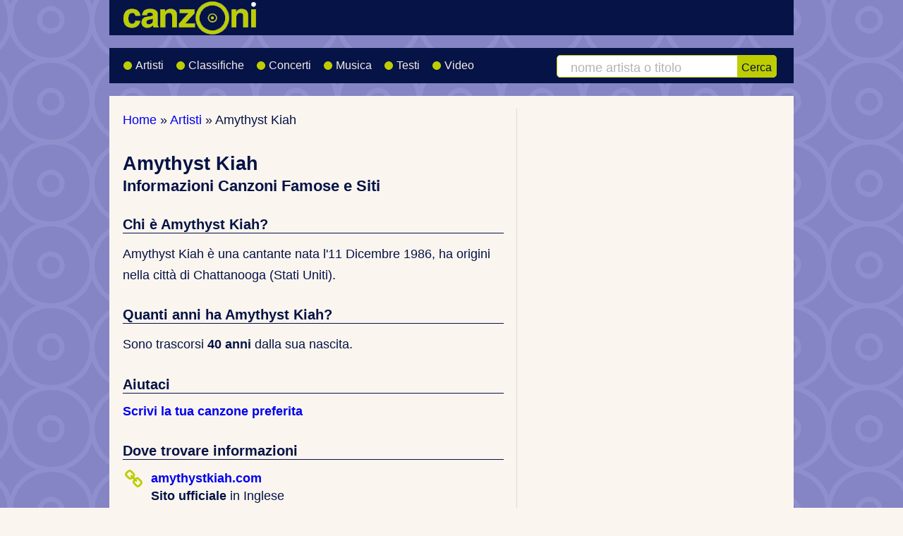

--- FILE ---
content_type: text/html; charset=UTF-8
request_url: https://www.canzoni.it/artisti/amythyst-kiah/
body_size: 4442
content:
<!doctype html>
<html lang="it">
    <head>
        <meta charset="utf-8">
        <title>Amythyst Kiah: Biografia, Canzoni Famose e Concerti</title>
        <meta name="description" content="Scopri tutto su Amythyst Kiah: le sue canzoni più ascoltate, la biografia e le date dei prossimi concerti. Collegamenti ai siti ufficali e social.">
        <link rel="canonical" href="https://www.canzoni.it/artisti/amythyst-kiah/">
        
        <meta property="og:locale" content="it_IT">
        <meta property="og:type" content="website">
        <meta property="og:title" content="Amythyst Kiah: Biografia, Canzoni Famose e Concerti">
        <meta property="og:description" content="Scopri tutto su Amythyst Kiah: le sue canzoni più ascoltate, la biografia e le date dei prossimi concerti. Collegamenti ai siti ufficali e social.">
        <meta property="og:url" content="https://www.canzoni.it/artisti/amythyst-kiah/">
        <meta property="og:site_name" content="Canzoni.it">
        <meta property="og:image" content="https://www.canzoni.it/img/canzoni-fb.png">
        <meta property="og:image:secure_url" content="https://www.canzoni.it/img/canzoni-fb.png">
        <meta property="og:image:width" content="1200">
        <meta property="og:image:height" content="630">
        <meta property="og:image:alt" content="Amythyst Kiah: Biografia, Canzoni Famose e Concerti">
        <meta property="fb:app_id" content="108192592689244">
        <meta name="twitter:card" content="summary_large_image">
        <meta name="twitter:title" content="Amythyst Kiah: Biografia, Canzoni Famose e Concerti">
        <meta name="twitter:description" content="Scopri tutto su Amythyst Kiah: le sue canzoni più ascoltate, la biografia e le date dei prossimi concerti. Collegamenti ai siti ufficali e social.">
        <meta name="twitter:site" content="@canzoni_it">
        <meta name="twitter:image" content="https://www.canzoni.it/img/canzoni-fb.png">
        <meta name="apple-mobile-web-app-title" content="Canzoni.it">
        <meta name="author" content="Fabio Colonnello - Scrivilo">
        <meta name="viewport" content="width=device-width, initial-scale=1">
        <meta name="theme-color" content="#051346">
        <link rel="shortcut icon" href="/favicon.ico">
        <link rel="stylesheet" href="/css/faws.min.css">
        <link rel="stylesheet" href="/css/canzoni2026.min.css">

        <style>
            @media (min-width:842px) {
               .w2x-2col {
                    float: left;
                    margin-right: 4%
                }
                .w2x-2col {
                    width: 58%
                }
                .w2x-1col {
                    width: 38%
                }
            }
            @media (min-width: 842px) { .rv1 { left: 59.5%; } }
            @media (min-width: 980px) { .ad2 { left: 0;  } }
        </style>

<style>
	h1 { margin-bottom: 1em; }
	h2, h3 { font-size: 1.1em; border-bottom: 1px solid #051346; }
	h1 span { display: block; font-size: 80%; margin-bottom: 1em; }
	h2 span { display: block; font-size: 0.8em; }
	.boxfb .fb_iframe_widget, .boxfb .fb_iframe_widget span, .boxfb .fb_iframe_widget span iframe[style] {
		width: 100% !important;
		background-color: white !important;
	}
	.main ul.url_list li, .main ul.autor_links li
	{
		line-height: 140%;
		background: none;
		/*background: url(/img/rwd/sprite.png) -21px -65px no-repeat;*/
		margin-bottom: 2em;
		padding-left: 40px;
		position: relative;
	}
	.main ul.autor_links li {
		margin-bottom: 0.8em;
	}
	.main ul.url_list li a, .main ul.autor_links li a
	{
		font-weight: bold;
	}

	.main ul.url_list .fa-li, .main ul.autor_links .fa-li
	{
		left: -0.5em;
		color: #becd00;
		font-size: 1.5em;
		top: 0em;
	}
	.main ul.url_list p { margin-bottom: 0; }
	.main ul.url_list ul li { margin-bottom: 0; padding-left: 77px; }
	.main ul.linkservice li
	{
		background: none;
		padding-left: 40px;
		position: relative;
	}

	.main ul.linkservice .fa-li
	{
		color: #becd00;
		left: -0.4em;
		top: 0.8em;
	}
	.amaitem {
		float: left;
		margin: 0 0.5em 0.5em 0;
		height: 160px;
	}
	/*.fa {  color: #becd00;  }*/
	.classifica div img, .classifica_continua div img
	{
		position: absolute;
		right: 0;
		top: 0;
		padding: .1em .2em .3em 2em;
    	margin: 0;
	}
	ol.classifica { margin-bottom: 0; }	

	/* Classifiche */
	ol.classifica {
	    counter-reset: li; /* Initiate a counter */
	    list-style: none; /* Remove default numbering */
	    /**list-style: decimal;*/ /* Keep using default numbering for IE6/7 */
	    /*font: 15px 'trebuchet MS', 'lucida sans';*/
	    padding: 0;
	    margin-bottom: 2em;
	    /*text-shadow: 0 1px 0 rgba(255,255,255,.5);*/
	    line-height: 200%;
	}
	ol.classifica_continua {
	    list-style: none; /* Remove default numbering */
	    padding: 0;
	    margin-bottom: 2em;
	    line-height: 200%;
	}
	.classifica div, .classifica_continua div {
	    position: relative;
	    display: block;
	    padding: .3em 3em .3em 2em;
	    /**padding: .4em;*/
	    margin: .5em 0 .5em 1em;
	/*    background-color: #EEEEEE;*/
	    background-color: #D4E2F7;
	    /*border-right: 1px solid #051346;*/
	    /*background: #FFC06D;*/
	    color: #444;
	    text-decoration: none;
	    border-radius: .3em;
	    /*transition: all .3s ease-out;   */
	}
	.classifica div a, .classifica_continua div a { display: block; }

	.classifica div:before, .classifica_continua div:before{
	    content: counter(li);
	    counter-increment: li;
	    position: absolute; 
	    left: -1.3em;
	    top: 50%;
	    margin-top: -1.3em;
	    background: #becd00;
	    height: 2em;
	    width: 2em;
	    line-height: 2em;
	    /*border: .3em solid #646567;*/
	    border-right: .3em solid #f5f5f5;
	    border-bottom: .3em solid #f5f5f5;
	    text-align: center;
	    font-weight: bold;
	    /*border-radius: 2em;*/
	    /*transition: all .3s ease-out;*/
	}
</style>
<link rel="stylesheet" type="text/css" href="/css/forms.min.css">
<style>
	.btn { padding: .4em 1.2em; width: auto; }
	.input { width: 60%; }
</style>

<script type="application/ld+json">
{ 
	"@context": "https://schema.org",
	"@graph": [
		{
		    "@type": "MusicGroup",
		    "name": "Amythyst Kiah",
		    "url": "https://www.canzoni.it/artisti/amythyst-kiah/",
		    "description": " Amythyst Kiahnata 11 Dicembre 1986, ha origini nella città di Chattanooga (Stati Uniti). Sono trascorsi 40 anni dalla sua nascita.",
			"sameAs": [
				"https://www.amythystkiah.com","https://www.youtube.com/user/AmythystKiah","https://en.wikipedia.org/wiki/Amythyst_Kiah","https://www.facebook.com/amythystkiah"
			],
"birthDate": "1986-12-11",
		    "birthPlace": {
		        "@type": "Place",
		        "name": "Chattanooga, Stati Uniti"
		    }
		}
	]
}
</script>


<!--         <script src="https://track.eadv.it/canzoni.it.php" async></script> -->


    </head>
    <body itemscope itemtype="https://schema.org/WebPage">

        
        <div class="wrapper">
            <div id="topfirst" class="header" role="banner" itemscope itemtype="https://schema.org/WPHeader">
                <div class="row logo">
                    <div class="logosize">
                        <a href="/">
                                <img srcset="/img/rwd/canzoni_3x.png 3x, /img/rwd/canzoni_2-5x.png 2.5x, /img/rwd/canzoni_2x.png 2x, /img/rwd/canzoni_1-5x.png 1.5x" src="/img/rwd/canzoni.png" width="243" height="50" alt="Logo di Canzoni.it - Il portale della musica, concerti, artisti e classifiche" title="Link alla Home Page di Canzoni.it" fetchpriority="high" decoding="async">
                        </a>
                    </div>
                    <div class="social">
                    </div>
                </div>
                <div class="row nav" itemscope itemtype="https://schema.org/SiteNavigationElement">
                    <div class="w-2col m-2col">
                        <nav id="main-menu" class="collapsable" aria-label="Menu principale">
                            <ul class="menu fa-ul">
                                <li itemprop="name"><a itemprop="url" href="/artisti/" title="Cantanti e Gruppi Musicali"><span class="fa-li"><i class="fa fa-users" aria-hidden="true"></i></span> Artisti</a></li>
                                <li itemprop="name"><a itemprop="url" href="/classifica/" title="Classifiche Canzoni e Artisti"><span class="fa-li"><i class="fa fa-signal fa-flip-horizontal" aria-hidden="true"></i></span> Classifiche</a></li>
                                <li itemprop="name" ><a itemprop="url" href="/concerti/" title="Date dei Concerti"><span class="fa-li"><i class="fa fa-calendar-o" aria-hidden="true"></i></span> Concerti</a></li>
                               <li itemprop="name"><a itemprop="url" href="/musica/" title="Musica Gratis"><span class="fa-li"><i class="fa fa-volume-up" aria-hidden="true"></i></span> Musica</a></li>
                                <li itemprop="name"><a itemprop="url" href="/testi/" title="Testi Canzoni"><span class="fa-li"><i class="fa fa-file-text-o" aria-hidden="true"></i></span> Testi</a></li>
                                <li itemprop="name"><a itemprop="url" href="/video/" title="Video Canzoni"><span class="fa-li"><i class="fa fa-video-camera" aria-hidden="true"></i></span> Video</a></li>
                            </ul>
                        </nav>
                    </div>
                    <div id="search-box" class="w-1col m-2col w-last search-box">
                      <form class="cerca" action="/artisti/cerca.php" method="get" role="search" id="search-toggle">
                        <label for="artista" class="sr-only">Cerca artista o canzone</label>
                        <input type="search" name="q" id="artista" size="14" required
                               placeholder="nome artista o titolo"
                               title="Scrivi il nome di un artista o il titolo di una canzone">
                        <button type="submit">Cerca</button>
                      </form>
                    </div>
                    <button class="nav-toggle js-nav-toggle" id="nav-toggle"
                            aria-label="Apri menu di navigazione"
                            aria-controls="main-menu"
                            aria-expanded="false"
                            type="button">
                        <img srcset="/img/rwd/responsive-nav-3x.png 3x, /img/rwd/responsive-nav-2x.png 2x, /img/rwd/responsive-nav-1-5x.png 1.5x" src="/img/rwd/responsive-nav-2017.png" width="28" height="27" alt="Menu" title="Apre il menu di navigazione mobile">
                    </button>
                    <button class="search_button js-search-toggle" id="search_button" aria-controls="search-box" aria-expanded="false" type="button">
                        <img srcset="/img/rwd/search-icon-3x.png 3x, /img/rwd/search-icon-2-5x.png 2.5x, /img/rwd/search-icon-2x.png 2x, /img/rwd/search-icon-1-5x.png 1.5x" src="/img/rwd/search-icon.png" width="28" height="27" alt="Cerca nel sito" title="Apre box per ricerca testuale nel sito">
                    </button>

                </div>
            </div>  <!-- header div end -->
<div id="eadv-billboard"></div>


            <!-- main section of page contents -->
            <div class="row main" role="main" itemprop="mainContentOfPage">
                <div class="w2x-2col mx2-1col">
                    <div class="breadcrumbNew" itemscope itemtype="https://schema.org/BreadcrumbList">
                        <p>			<span itemprop="itemListElement" itemscope itemtype="https://schema.org/ListItem">
				<a href="/" itemprop="item">
					<span itemprop="name">
						Home
					</span>
				</a> 
				<meta itemprop="position" content="1">
			</span>
			&raquo; 			<span itemprop="itemListElement" itemscope itemtype="https://schema.org/ListItem">
				<a href="/artisti/" itemprop="item">
					<span itemprop="name">
						Artisti
					</span>
				</a> 
				<meta itemprop="position" content="2">
			</span>
			&raquo; 		<span itemprop="itemListElement" itemscope itemtype="https://schema.org/ListItem">
			<span itemprop="name">Amythyst Kiah</span>
			<meta itemprop="position" content="3">
		</span></p>
                    </div>
                    <div itemscope itemtype="https://schema.org/MusicGroup">
                <!-- google_ad_section_start -->
		<div>
		<h1>Amythyst Kiah <span style="display: block">Informazioni Canzoni Famose e Siti</span></h1>
	<h2 class="samecontext">Chi è Amythyst Kiah?</h2>
	<p> Amythyst Kiah è una cantante  nata l'<span>11 Dicembre 1986</span>, ha origini nella città di Chattanooga  (Stati Uniti).		</p>
		<h2 class="samecontext">Quanti anni ha Amythyst Kiah?</h2>
		<p>Sono trascorsi <strong>40 anni</strong> dalla sua nascita.</p>
		<h2>Aiutaci</h2>
		<p><a href="/classifica/canzoni/segnalazioni/amythyst-kiah.html"><strong>Scrivi la tua canzone preferita</strong></a></p>		<h2 class="samecontext">Dove trovare informazioni</h2>
		<ul class="url_list">

						<li>
							<i class="fa-li fa fa-link" aria-hidden="true"></i>
							<p>
								<span><a href="https://www.amythystkiah.com" class="el" title="Apri Sito ufficiale di Amythyst Kiah" target="_blank" rel="noopener noreferrer">amythystkiah.com</a>
								</span><br>
								<strong>Sito ufficiale</strong> in Inglese
							</p>
							<strong>Contiene:</strong><ul>
<li>- Discografia</li>
<li>- Date Del Tour</li>
<li>- Video</li>
<li>- Musica Gratis Da Ascoltare</li>
<li>- Link</li>
</ul>

						</li>

						<li>
							<i class="fa-li fa fa-link" aria-hidden="true"></i>
							<p>
								<span><a href="https://www.youtube.com/user/AmythystKiah" class="el" title="Apri Pagina Youtube  di Amythyst Kiah" target="_blank" rel="noopener noreferrer">youtube.com</a>
								</span><br>
								<strong>Pagina Youtube </strong> in Inglese
							</p>
							<strong>Contiene:</strong><ul>
<li>- Biografia</li>
<li>- Video</li>
<li>- Link</li>
</ul>

						</li>

						<li>
							<i class="fa-li fa fa-link" aria-hidden="true"></i>
							<p>
								<span><a href="https://en.wikipedia.org/wiki/Amythyst_Kiah" class="el" title="Apri Pagina Wikipedia  di Amythyst Kiah" target="_blank" rel="noopener noreferrer">en.wikipedia.org</a>
								</span><br>
								<strong>Pagina Wikipedia </strong> in Inglese
							</p>
							<strong>Contiene:</strong><ul>
<li>- Biografia</li>
<li>- Discografia</li>
</ul>

						</li>

						<li>
							<i class="fa-li fa fa-link" aria-hidden="true"></i>
							<p>
								<span><a href="https://www.facebook.com/amythystkiah" class="el" title="Apri Pagina Facebook  di Amythyst Kiah" target="_blank" rel="noopener noreferrer">facebook.com</a>
								</span><br>
								<strong>Pagina Facebook </strong> in Inglese
							</p>
							<strong>Contiene:</strong><ul>
<li>- News</li>
<li>- Date Del Tour</li>
<li>- Foto</li>
<li>- Video</li>
<li>- Link</li>
</ul>

						</li>
		</ul>								<h3 class="samecontext">Proponi un nuovo Sito</h3>
			<p class="double_space">Se vuoi proporre un nuovo sito che offre canzoni, informazioni o materiale utile di <strong>Amythyst Kiah</strong>, puoi segnalarcelo da questa pagina:</p>

			<form method="post" action="/artisti/amythyst-kiah/#nuovolink" class="submission-form">
				<p class="samecontext">Indirizzo sito:</p>
				<p class="row-form">
					<input class="input" type="text" name="link" value="" id="link">
				<input type="submit" id="submit1" class="btn" value="Invia" accesskey="i" title="ALT+I">
				<input type="hidden" name="form_id" value="1759893757">
				<input name="_submit_check" type="hidden" value="1">
			  </p>
			</form>			
		</div>

                <!-- google_ad_section_end -->
                    </div>

                </div>

                <div class="w2x-1col w2x-last mx2-1col mx2-last" itemscope itemtype="https://schema.org/WPSideBar">



                </div>
                <div class="rv1">&nbsp;</div>
                <div class="fineriga">&nbsp;</div>
            </div>  <!-- fine div .main -->
            <div class="infinite-item-end"></div>
            <div class="row footer" role="contentinfo" itemscope itemtype="https://schema.org/WPFooter">
                <p class="w-3col m-2col">Copyright &copy; 2002-2026 - Tutti i diritti riservati<br>
<a href="/info/" title="Informazioni su Canzoni.it">Informazioni</a> | <a href="/info/termini_uso.html" title="Termini d'uso del sito Canzoni.it">Termini d'uso</a> | <a href="/info/privacy.html" title="Informazioni sulla Privacy">Privacy</a></p>
            </div>
        </div>  <!-- div wrapper end -->

        <!-- responsive menù -->
        <script src="/js/menu.js"></script>




<script>
  let dark=true;
  addEventListener('scroll', () => {
    const meta=document.querySelector('meta[name="theme-color"]');
    if(!meta) return;
    const now = scrollY / innerHeight <= 0.08;
    if (now !== dark) { dark = now; meta.content = dark ? "#051346" : "#faf5ef"; }
  }, {passive:true});
</script>
    </body>
</html>